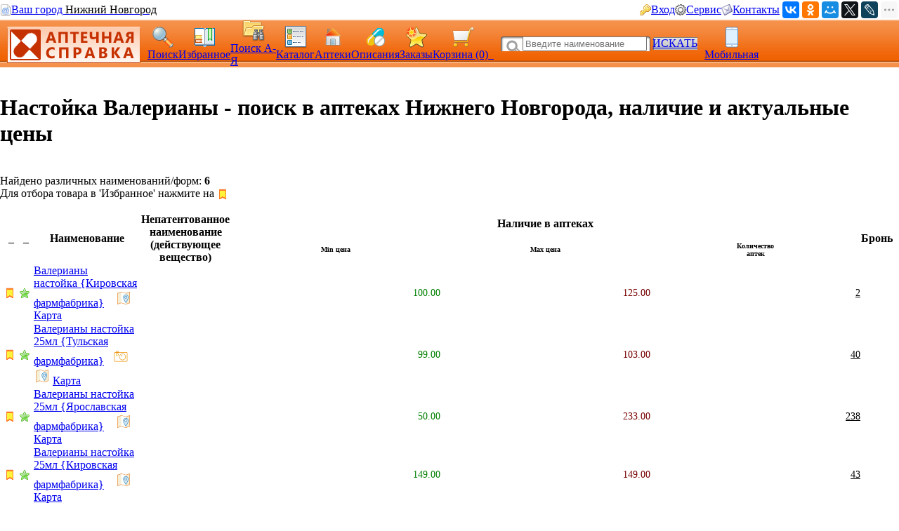

--- FILE ---
content_type: text/html; charset=CP1251
request_url: https://nn.aptspr.ru/find_ls?TLec=%CD%E0%F1%F2%EE%E9%EA%E0+%C2%E0%EB%E5%F0%E8%E0%ED%FB
body_size: 77850
content:






         

        <!DOCTYPE HTML PUBLIC "-//W3C//DTD HTML 4.0 Transitional//EN"> 
        <html> 
        <head> 
            <Title>Вы искали 'Настойка Валерианы' - Аптечная справка нашла для Вас аптеки Нижнего Новгорода, в которых можно купить товар но минимальной цене</title> 
            <meta HTTP-EQUIV="Content-Type" CONTENT="text/html; charset=windows-1251"> 
            <meta name="keywords" content="Настойка Валерианы цены, купить, аптеки, аптечная справка Нижний Новгород, цены на лекарства, поиск лекарств, инструкция, описание, ветеринарные аптеки, справочная аптек"> 
            <meta name="description" content="Просмотрите результаты поиска Настойка Валерианы - цена в аптеках, инструкция, аналоги - Справочная аптек находит лекарства в Нижнем Новгороде по минимальной цене"> 
			<meta name="viewport" content="width=device-width,initial-scale=1.0"/>
			<meta name="HandheldFriendly" content="true" />
			<meta name="MobileOptimized" content="width" />
			<meta name="apple-mobile-web-app-capable" content="yes" />
			<link rel="canonical" href="https://nn.aptspr.ru/find_ls/Настойка Валерианы"/>
            <link rel='stylesheet' type='text/css' href='/css/pp_lib.css' />
            <link rel='stylesheet' type='text/css' href='/css/style1.css' />
            <link rel='stylesheet' type='text/css' href='/css/a2_style.css?20221014' />
            <link rel='stylesheet' type='text/css' href='/css/a2_grid.css' />
            <link rel='stylesheet' type='text/css' href='/css/a2_style.css' />
            <link rel='stylesheet' type='text/css' href='/css/a2_form_dlg.css' />
            <link rel='stylesheet' type='text/css' href='/css/pp_js_proc.css' />
            <link rel='stylesheet' type='text/css' href='/css/a2_menu.css' />
            <link rel='stylesheet' type='text/css' href='/css/a2_search.css' />
            <script language='JavaScript' src='/js/jquery/jquery-1.11.2.min.js'></script>
            <script language='JavaScript' src='/js/a2_js_proc.js'></script>
            <script language='JavaScript' src='/js/pp_js_proc.js?20240122'></script>
            <script language='JavaScript' src='/js/jquery/jquery.cookie.js'></script>
            <script language='JavaScript' src='/js/jquery/jquery-migrate-1.2.1.js'></script>
            <script language='JavaScript' src='/js/jquery/jquery.autocomplete.min.js'></script>
            <script language='JavaScript' src='/js/jquery/jquery.stickytableheaders.min.js'></script>
            <script language='JavaScript' src='/js/jquery/jquery.cookie.js'></script>
            <script language='JavaScript' src='/js/a2_js_proc.js'></script>
            <script language='JavaScript' src='/js/a2_favourites.js?20211213'></script>
            <script language='JavaScript' src='/js/pp_js_proc.js'></script>
            <link rel="SHORTCUT ICON" href="/img/favicon.png" type="image/x-icon">
             
        </head> 
        <body marginwidth="0" marginheight="0" topmargin="0" bottommargin="0" leftmargin="0" rightmargin="0" bgcolor="#FFFFFF"> 
        <!-- <body>  --> 
		<script language="javascript">

		// ==================================================
		// Глобальные переменные
		// ==================================================
		
		// Отладка
		// 100 - Самая детальная :)
		var app_debug	= 0;

		// **************************************************
		// Документ загрузился
		// **************************************************
		$(document).ready(function(){
			// debug
			if (app_debug>=100) {
				alert('document ready');
			}

			// Загрузить данные на страницу
			// При отладке - закомментировать
			// #ajax_load - раскомментиовать , если использовать динамическую загрузку
			// --------------------------------------------------
			// Мультипоиск
			// --------------------------------------------------
			// Обнулить cookie для списка Мультипоиска
			$.cookie('mf_sfind', '', { path: '/' });
			// Добавить ЛС на панель [Мультипоиска], если заполнено значение входного параметра из cookie 
			// Назначить кнопки на Мультипоиск
			mfind_bt_init();
		});
		
		// **************************************************
		// Загрузить таблицу данных
		// **************************************************
		function body_data_read(pn) {
			// var
			var ajax_url	= '';
			var view		= 0;
			if (pn==undefined) {
				pn=1;
			}
			// Проверить firm_num_str
			if (typeof firm_num_str=="undefined") { firm_num_str='';}
			if (firm_num_str==undefined) {firm_num_str='';}
			// Сформирвать URL 
			ajax_url	= "/app/a2_ajax.php?app_type=0&script=a2_result1_page&func=a2_result1_page::a2_result1_html";
			// ajax_url	= ajax_url+"&TLec=Настойка Валерианы";
			ajax_url	= ajax_url+"&TLec=%CD%E0%F1%F2%EE%E9%EA%E0+%C2%E0%EB%E5%F0%E8%E0%ED%FB";
			ajax_url	= ajax_url+"&srctype=2";
			ajax_url	= ajax_url+"&name_find=2";
			ajax_url	= ajax_url+"&city=NOV";
			ajax_url	= ajax_url+"&login_id=0";
			ajax_url	= ajax_url+"&reech_id=0";
			ajax_url	= ajax_url+"&usr_type=-1";
			ajax_url	= ajax_url+"&cat_num=";
			ajax_url	= ajax_url+"&pn="+pn;
			ajax_url	= ajax_url+"&k_utf=1";
			ajax_url	= ajax_url+"&view="+view;
			ajax_url	= ajax_url+"&fstr="+firm_num_str;
			ajax_url	= ajax_url+"&url_type="+1;
			
			// Для алфавитного указателя установить флаг чтения ЛС в наличии
			if (view==1 || view==5) {
				var c_check_cnt	=  document.getElementById('check_cnt');
				if (c_check_cnt!=null & c_check_cnt!=undefined) {
					if (c_check_cnt.checked==true) {
						ajax_url=ajax_url+'&k_ex=1';
					} else {
						ajax_url=ajax_url+'&k_ex=0';
					}
				}	
			}
			// Вызов загрузки
			// alert(ajax_url);
			pp_ajax_toobj(ajax_url,'page_body','page_load');
		};

		// **************************************************
		// Вызов себя же при нажатии на букву
		// **************************************************
		function result_go(s_char) {
			// Определить район
			var c_check_cnt	=  document.getElementById('check_cnt');
			var c_k_ex = '0';
			if (c_check_cnt.checked==true) {
				c_k_ex = '1';
			}
			// alert(encodeURIwin125(s_char));
			// Вызов страницы
			// document.location.href = "/find_az?TLec="+encodeURIwin125(s_char)+"&srctype=1&name_find=2&k_ex="+c_k_ex;
document.location.href = '/find_az?TLec='+encodeURIwin125(s_char)+'&k_ex='+c_k_ex;

			
		}

		// **************************************************
		// Вызов для показа картинки
		// **************************************************
		function js_ls_img_show(dls_num) {
			var dls_name="Изображение";
			if ($('#a_ref_'+dls_num).length>0) {
				dls_name	= $('#a_ref_'+dls_num)[0].text;
			}
			pp_mess(dls_name
				,'<div id="ls_img_load" style="display:none;" ></div>  <div id="ls_img_load_proc" align=center style="padding-top:100px;"><img src="/img/loader_7.gif" align=center style="width:32px;" ></div>'
				,{
					onload_func: function() {
						ajax_url	= "/app/a2_ajax.php?app_type=0&script=a2_result1_page&func=a2_result1_page::dls_image_load";
						ajax_url	= ajax_url+"&dls_num="+dls_num;
						// alert($("#ls_img_load").lenght+"   "+ajax_url);
						pp_ajax_toobj(ajax_url,'ls_img_load','ls_img_load_proc');
					}
				});
		}
		
		
		function __Выбор_набора_данных________________________________________________________________________() {}
		// **************************************************
		// Выбор из формы
		// **************************************************
		function js_reech_brow_ok(row_obj) {
			// Получить атрибуты
			// Записать ид в переменную, загрузить данные
			reech_id_curr	= $('#rowdata_tag',row_obj).attr('reech_id');
			pp_form_hide();
			document.location.href='/my_drugs?reech_id='+reech_id_curr;
		};

		</script>
	<script type="text/javascript" language="javascript">
	
		var basket_arr		= [];		// массив ид. ЛС в корзине
		var app_domain		= '.nn.aptspr.ru';
		var app_root_path	= '/';
		var app_wurl_path	= '/';
		var app_wimg_path	= '/img/';

		// **************************************************
		// Обработка региона
		// **************************************************
		function reg_display_all() {
			$('#reg_choice').css('display','none');
			$('#reg_list').css('display','block');
			$('#reg_detail').css('display','none');
			$('#dlg_close').css('display','none');
		}

		function reg_choice() {
			pp_mess("Выберите Ваш город"," <div id='reg_choice' key_reg=2 style=' padding:0px;'><a href='javascript:reg_display_all();' style='color:#004080;margin:0px;padding:0px;font-size:14px; text-decoration:underline; text-decoration-style:dashed;'>Изменить область/регион</a></div><div key_reg=2 style=' border-top: 1px solid #004080;height:1px;margin-top:4px;' ></div><div id='reg_list' style='display:none;' ><div style='padding-top:10px;padding-bottom:5px;color:#3F3F3F;font-size:16px;cursor:pointer;text-decoration:none;' onclick='reg_list_flt(\"029\");' ><span style='border-bottom: 1px dashed #3F3F3F;'>Архангельская область</style></div><div style='padding-top:10px;padding-bottom:5px;color:#3F3F3F;font-size:16px;cursor:pointer;text-decoration:none;' onclick='reg_list_flt(\"033\");' ><span style='border-bottom: 1px dashed #3F3F3F;'>Владимирская область</style></div><div style='padding-top:10px;padding-bottom:5px;color:#3F3F3F;font-size:16px;cursor:pointer;text-decoration:none;' onclick='reg_list_flt(\"035\");' ><span style='border-bottom: 1px dashed #3F3F3F;'>Вологодская область</style></div><div style='padding-top:10px;padding-bottom:5px;color:#3F3F3F;font-size:16px;cursor:pointer;text-decoration:none;' onclick='reg_list_flt(\"037\");' ><span style='border-bottom: 1px dashed #3F3F3F;'>Ивановская область</style></div><div style='padding-top:10px;padding-bottom:5px;color:#3F3F3F;font-size:16px;cursor:pointer;text-decoration:none;' onclick='reg_list_flt(\"040\");' ><span style='border-bottom: 1px dashed #3F3F3F;'>Калужская область</style></div><div style='padding-top:10px;padding-bottom:5px;color:#3F3F3F;font-size:16px;cursor:pointer;text-decoration:none;' onclick='reg_list_flt(\"043\");' ><span style='border-bottom: 1px dashed #3F3F3F;'>Кировская область</style></div><div style='padding-top:10px;padding-bottom:5px;color:#3F3F3F;font-size:16px;cursor:pointer;text-decoration:none;' onclick='reg_list_flt(\"044\");' ><span style='border-bottom: 1px dashed #3F3F3F;'>Костромская область</style></div><div style='padding-top:10px;padding-bottom:5px;color:#3F3F3F;font-size:16px;cursor:pointer;text-decoration:none;' onclick='reg_list_flt(\"048\");' ><span style='border-bottom: 1px dashed #3F3F3F;'>Липецкая область</style></div><div style='padding-top:10px;padding-bottom:5px;color:#3F3F3F;font-size:16px;cursor:pointer;text-decoration:none;' onclick='reg_list_flt(\"051\");' ><span style='border-bottom: 1px dashed #3F3F3F;'>Мурманская область</style></div><div style='padding-top:10px;padding-bottom:5px;color:#3F3F3F;font-size:16px;cursor:pointer;text-decoration:none;' onclick='reg_list_flt(\"052\");' ><span style='border-bottom: 1px dashed #3F3F3F;'>Нижегородская область</style></div><div style='padding-top:10px;padding-bottom:5px;color:#3F3F3F;font-size:16px;cursor:pointer;text-decoration:none;' onclick='reg_list_flt(\"062\");' ><span style='border-bottom: 1px dashed #3F3F3F;'>Рязанская область</style></div><div style='padding-top:10px;padding-bottom:5px;color:#3F3F3F;font-size:16px;cursor:pointer;text-decoration:none;' onclick='reg_list_flt(\"067\");' ><span style='border-bottom: 1px dashed #3F3F3F;'>Смоленская область</style></div><div style='padding-top:10px;padding-bottom:5px;color:#3F3F3F;font-size:16px;cursor:pointer;text-decoration:none;' onclick='reg_list_flt(\"069\");' ><span style='border-bottom: 1px dashed #3F3F3F;'>Тверская область</style></div><div style='padding-top:10px;padding-bottom:5px;color:#3F3F3F;font-size:16px;cursor:pointer;text-decoration:none;' onclick='reg_list_flt(\"076\");' ><span style='border-bottom: 1px dashed #3F3F3F;'>Ярославская область</style></div></div><div id='reg_detail' style='display:block;' ><div key_reg=1 reg_cd='029' style='padding-top:10px;padding-bottom:5px;color:#3F3F3F;font-size:16px;cursor:pointer;text-decoration:none;display:none;' onclick='reg_list_flt(\"029\");' >Архангельская область</div><div key_reg=0  reg_cd='029' style='padding:2px;display:none;'><a href='https://med.yar.ru/?reg_cd=ARH' style='color:#004080;text-decoration:none;border-bottom: 1px dashed #3F3F3F;'>Архангельск</a></div><div key_reg=0  reg_cd='029' style='padding:2px;display:none;'><a href='https://med.yar.ru/?reg_cd=K29' style='color:#004080;text-decoration:none;border-bottom: 1px dashed #3F3F3F;'>Котлас</a></div><div key_reg=0  reg_cd='029' style='padding:2px;display:none;'><a href='https://med.yar.ru/?reg_cd=S29' style='color:#004080;text-decoration:none;border-bottom: 1px dashed #3F3F3F;'>Северодвинск</a></div><div key_reg=1 reg_cd='033' style='padding-top:10px;padding-bottom:5px;color:#3F3F3F;font-size:16px;cursor:pointer;text-decoration:none;display:none;' onclick='reg_list_flt(\"033\");' >Владимирская область</div><div key_reg=0  reg_cd='033' style='padding:2px;display:none;'><a href='https://vladimir.aptspr.ru/?reg_cd=VLA' style='color:#004080;text-decoration:none;border-bottom: 1px dashed #3F3F3F;'>Владимир</a></div><div key_reg=0  reg_cd='033' style='padding:2px;display:none;'><a href='https://vladimir.aptspr.ru/?reg_cd=A33' style='color:#004080;text-decoration:none;border-bottom: 1px dashed #3F3F3F;'>Александров</a></div><div key_reg=0  reg_cd='033' style='padding:2px;display:none;'><a href='https://vladimir.aptspr.ru/?reg_cd=V33' style='color:#004080;text-decoration:none;border-bottom: 1px dashed #3F3F3F;'>Вязники</a></div><div key_reg=0  reg_cd='033' style='padding:2px;display:none;'><a href='https://vladimir.aptspr.ru/?reg_cd=G33' style='color:#004080;text-decoration:none;border-bottom: 1px dashed #3F3F3F;'>Гороховец</a></div><div key_reg=0  reg_cd='033' style='padding:2px;display:none;'><a href='https://vladimir.aptspr.ru/?reg_cd=H33' style='color:#004080;text-decoration:none;border-bottom: 1px dashed #3F3F3F;'>Гусь-Хрустальный</a></div><div key_reg=0  reg_cd='033' style='padding:2px;display:none;'><a href='https://vladimir.aptspr.ru/?reg_cd=K33' style='color:#004080;text-decoration:none;border-bottom: 1px dashed #3F3F3F;'>Ковров</a></div><div key_reg=0  reg_cd='033' style='padding:2px;display:none;'><a href='https://vladimir.aptspr.ru/?reg_cd=L33' style='color:#004080;text-decoration:none;border-bottom: 1px dashed #3F3F3F;'>Кольчугино</a></div><div key_reg=0  reg_cd='033' style='padding:2px;display:none;'><a href='https://vladimir.aptspr.ru/?reg_cd=M33' style='color:#004080;text-decoration:none;border-bottom: 1px dashed #3F3F3F;'>Меленки</a></div><div key_reg=0  reg_cd='033' style='padding:2px;display:none;'><a href='https://vladimir.aptspr.ru/?reg_cd=U33' style='color:#004080;text-decoration:none;border-bottom: 1px dashed #3F3F3F;'>Муром</a></div><div key_reg=0  reg_cd='033' style='padding:2px;display:none;'><a href='https://vladimir.aptspr.ru/?reg_cd=P33' style='color:#004080;text-decoration:none;border-bottom: 1px dashed #3F3F3F;'>Покров</a></div><div key_reg=1 reg_cd='035' style='padding-top:10px;padding-bottom:5px;color:#3F3F3F;font-size:16px;cursor:pointer;text-decoration:none;display:none;' onclick='reg_list_flt(\"035\");' >Вологодская область</div><div key_reg=0  reg_cd='035' style='padding:2px;display:none;'><a href='https://vologda.aptspr.ru/?reg_cd=VOL' style='color:#004080;text-decoration:none;border-bottom: 1px dashed #3F3F3F;'>Вологда</a></div><div key_reg=0  reg_cd='035' style='padding:2px;display:none;'><a href='https://vologda.aptspr.ru/?reg_cd=CHE' style='color:#004080;text-decoration:none;border-bottom: 1px dashed #3F3F3F;'>Череповец</a></div><div key_reg=0  reg_cd='035' style='padding:2px;display:none;'><a href='https://vologda.aptspr.ru/?reg_cd=S35' style='color:#004080;text-decoration:none;border-bottom: 1px dashed #3F3F3F;'>Сокол</a></div><div key_reg=1 reg_cd='037' style='padding-top:10px;padding-bottom:5px;color:#3F3F3F;font-size:16px;cursor:pointer;text-decoration:none;display:none;' onclick='reg_list_flt(\"037\");' >Ивановская область</div><div key_reg=0  reg_cd='037' style='padding:2px;display:none;'><a href='https://ivanovo.aptspr.ru?reg_cd=IVA' style='color:#004080;text-decoration:none;border-bottom: 1px dashed #3F3F3F;'>Иваново</a></div><div key_reg=0  reg_cd='037' style='padding:2px;display:none;'><a href='https://ivanovo.aptspr.ru?reg_cd=K37' style='color:#004080;text-decoration:none;border-bottom: 1px dashed #3F3F3F;'>Кинешма</a></div><div key_reg=0  reg_cd='037' style='padding:2px;display:none;'><a href='https://ivanovo.aptspr.ru?reg_cd=R37' style='color:#004080;text-decoration:none;border-bottom: 1px dashed #3F3F3F;'>Родники</a></div><div key_reg=0  reg_cd='037' style='padding:2px;display:none;'><a href='https://ivanovo.aptspr.ru?reg_cd=S37' style='color:#004080;text-decoration:none;border-bottom: 1px dashed #3F3F3F;'>Шуя</a></div><div key_reg=1 reg_cd='040' style='padding-top:10px;padding-bottom:5px;color:#3F3F3F;font-size:16px;cursor:pointer;text-decoration:none;display:none;' onclick='reg_list_flt(\"040\");' >Калужская область</div><div key_reg=0  reg_cd='040' style='padding:2px;display:none;'><a href='https://med.yar.ru/?reg_cd=KAL' style='color:#004080;text-decoration:none;border-bottom: 1px dashed #3F3F3F;'>Калуга</a></div><div key_reg=0  reg_cd='040' style='padding:2px;display:none;'><a href='https://med.yar.ru/?reg_cd=O40' style='color:#004080;text-decoration:none;border-bottom: 1px dashed #3F3F3F;'>Обнинск</a></div><div key_reg=1 reg_cd='043' style='padding-top:10px;padding-bottom:5px;color:#3F3F3F;font-size:16px;cursor:pointer;text-decoration:none;display:none;' onclick='reg_list_flt(\"043\");' >Кировская область</div><div key_reg=0  reg_cd='043' style='padding:2px;display:none;'><a href='https://kirov.aptspr.ru?reg_cd=KIR' style='color:#004080;text-decoration:none;border-bottom: 1px dashed #3F3F3F;'>Киров</a></div><div key_reg=0  reg_cd='043' style='padding:2px;display:none;'><a href='https://kirov.aptspr.ru?reg_cd=B43' style='color:#004080;text-decoration:none;border-bottom: 1px dashed #3F3F3F;'>Белая Холуница</a></div><div key_reg=0  reg_cd='043' style='padding:2px;display:none;'><a href='https://kirov.aptspr.ru?reg_cd=P43' style='color:#004080;text-decoration:none;border-bottom: 1px dashed #3F3F3F;'>Вятские поляны</a></div><div key_reg=0  reg_cd='043' style='padding:2px;display:none;'><a href='https://kirov.aptspr.ru?reg_cd=Z43' style='color:#004080;text-decoration:none;border-bottom: 1px dashed #3F3F3F;'>Зуевка </a></div><div key_reg=0  reg_cd='043' style='padding:2px;display:none;'><a href='https://kirov.aptspr.ru?reg_cd=K43' style='color:#004080;text-decoration:none;border-bottom: 1px dashed #3F3F3F;'>Кирово-Чепецк</a></div><div key_reg=0  reg_cd='043' style='padding:2px;display:none;'><a href='https://kirov.aptspr.ru?reg_cd=T43' style='color:#004080;text-decoration:none;border-bottom: 1px dashed #3F3F3F;'>Котельнич</a></div><div key_reg=0  reg_cd='043' style='padding:2px;display:none;'><a href='https://kirov.aptspr.ru?reg_cd=M43' style='color:#004080;text-decoration:none;border-bottom: 1px dashed #3F3F3F;'>Малмыж </a></div><div key_reg=0  reg_cd='043' style='padding:2px;display:none;'><a href='https://kirov.aptspr.ru?reg_cd=N43' style='color:#004080;text-decoration:none;border-bottom: 1px dashed #3F3F3F;'>Нолинск</a></div><div key_reg=0  reg_cd='043' style='padding:2px;display:none;'><a href='https://kirov.aptspr.ru?reg_cd=U43' style='color:#004080;text-decoration:none;border-bottom: 1px dashed #3F3F3F;'>Омутнинск</a></div><div key_reg=0  reg_cd='043' style='padding:2px;display:none;'><a href='https://kirov.aptspr.ru?reg_cd=O43' style='color:#004080;text-decoration:none;border-bottom: 1px dashed #3F3F3F;'>Кировская область</a></div><div key_reg=0  reg_cd='043' style='padding:2px;display:none;'><a href='https://kirov.aptspr.ru?reg_cd=S43' style='color:#004080;text-decoration:none;border-bottom: 1px dashed #3F3F3F;'>Слободской </a></div><div key_reg=0  reg_cd='043' style='padding:2px;display:none;'><a href='https://kirov.aptspr.ru?reg_cd=V43' style='color:#004080;text-decoration:none;border-bottom: 1px dashed #3F3F3F;'>Советск</a></div><div key_reg=0  reg_cd='043' style='padding:2px;display:none;'><a href='https://kirov.aptspr.ru?reg_cd=R43' style='color:#004080;text-decoration:none;border-bottom: 1px dashed #3F3F3F;'>Уржум</a></div><div key_reg=1 reg_cd='044' style='padding-top:10px;padding-bottom:5px;color:#3F3F3F;font-size:16px;cursor:pointer;text-decoration:none;display:none;' onclick='reg_list_flt(\"044\");' >Костромская область</div><div key_reg=0  reg_cd='044' style='padding:2px;display:none;'><a href='https://apteki44.ru/?reg_cd=KOS' style='color:#004080;text-decoration:none;border-bottom: 1px dashed #3F3F3F;'>Кострома</a></div><div key_reg=0  reg_cd='044' style='padding:2px;display:none;'><a href='https://apteki44.ru/?reg_cd=B44' style='color:#004080;text-decoration:none;border-bottom: 1px dashed #3F3F3F;'>Буй</a></div><div key_reg=0  reg_cd='044' style='padding:2px;display:none;'><a href='https://apteki44.ru/?reg_cd=VGR' style='color:#004080;text-decoration:none;border-bottom: 1px dashed #3F3F3F;'>Волгореченск</a></div><div key_reg=0  reg_cd='044' style='padding:2px;display:none;'><a href='https://apteki44.ru/?reg_cd=N44' style='color:#004080;text-decoration:none;border-bottom: 1px dashed #3F3F3F;'>Нерехта</a></div><div key_reg=1 reg_cd='048' style='padding-top:10px;padding-bottom:5px;color:#3F3F3F;font-size:16px;cursor:pointer;text-decoration:none;display:none;' onclick='reg_list_flt(\"048\");' >Липецкая область</div><div key_reg=0  reg_cd='048' style='padding:2px;display:none;'><a href='https://lipetsk.aptspr.ru/?reg_cd=LIP' style='color:#004080;text-decoration:none;border-bottom: 1px dashed #3F3F3F;'>Липецк</a></div><div key_reg=0  reg_cd='048' style='padding:2px;display:none;'><a href='https://lipetsk.aptspr.ru/?reg_cd=G48' style='color:#004080;text-decoration:none;border-bottom: 1px dashed #3F3F3F;'>Грязи</a></div><div key_reg=0  reg_cd='048' style='padding:2px;display:none;'><a href='https://lipetsk.aptspr.ru/?reg_cd=E48' style='color:#004080;text-decoration:none;border-bottom: 1px dashed #3F3F3F;'>Елец</a></div><div key_reg=1 reg_cd='051' style='padding-top:10px;padding-bottom:5px;color:#3F3F3F;font-size:16px;cursor:pointer;text-decoration:none;display:none;' onclick='reg_list_flt(\"051\");' >Мурманская область</div><div key_reg=0  reg_cd='051' style='padding:2px;display:none;'><a href='https://murmansk.aptspr.ru?reg_cd=MUR' style='color:#004080;text-decoration:none;border-bottom: 1px dashed #3F3F3F;'>Мурманск</a></div><div key_reg=0  reg_cd='051' style='padding:2px;display:none;'><a href='https://murmansk.aptspr.ru?reg_cd=A51' style='color:#004080;text-decoration:none;border-bottom: 1px dashed #3F3F3F;'>Апатиты </a></div><div key_reg=0  reg_cd='051' style='padding:2px;display:none;'><a href='https://murmansk.aptspr.ru?reg_cd=O51' style='color:#004080;text-decoration:none;border-bottom: 1px dashed #3F3F3F;'>Оленегорск</a></div><div key_reg=0  reg_cd='051' style='padding:2px;display:none;'><a href='https://murmansk.aptspr.ru?reg_cd=S51' style='color:#004080;text-decoration:none;border-bottom: 1px dashed #3F3F3F;'>Североморск</a></div><div key_reg=1 reg_cd='052' style='padding-top:10px;padding-bottom:5px;color:#3F3F3F;font-size:16px;cursor:pointer;text-decoration:none;display:block;' onclick='reg_list_flt(\"052\");' >Нижегородская область</div><div key_reg=0  reg_cd='052' style='padding:2px;display:block;'><a href='https://nn.aptspr.ru/?reg_cd=NOV' style='color:#004080;text-decoration:none;border-bottom: 1px dashed #3F3F3F;'>Нижний Новгород</a></div><div key_reg=0  reg_cd='052' style='padding:2px;display:block;'><a href='https://nn.aptspr.ru/?reg_cd=A52' style='color:#004080;text-decoration:none;border-bottom: 1px dashed #3F3F3F;'>Арзамас</a></div><div key_reg=0  reg_cd='052' style='padding:2px;display:block;'><a href='https://nn.aptspr.ru/?reg_cd=B52' style='color:#004080;text-decoration:none;border-bottom: 1px dashed #3F3F3F;'>Балахна</a></div><div key_reg=0  reg_cd='052' style='padding:2px;display:block;'><a href='https://nn.aptspr.ru/?reg_cd=W52' style='color:#004080;text-decoration:none;border-bottom: 1px dashed #3F3F3F;'>Богородск</a></div><div key_reg=0  reg_cd='052' style='padding:2px;display:block;'><a href='https://nn.aptspr.ru/?reg_cd=E52' style='color:#004080;text-decoration:none;border-bottom: 1px dashed #3F3F3F;'>Бор</a></div><div key_reg=0  reg_cd='052' style='padding:2px;display:block;'><a href='https://nn.aptspr.ru/?reg_cd=V52' style='color:#004080;text-decoration:none;border-bottom: 1px dashed #3F3F3F;'>Выкса</a></div><div key_reg=0  reg_cd='052' style='padding:2px;display:block;'><a href='https://nn.aptspr.ru/?reg_cd=G52' style='color:#004080;text-decoration:none;border-bottom: 1px dashed #3F3F3F;'>Городец</a></div><div key_reg=0  reg_cd='052' style='padding:2px;display:block;'><a href='https://nn.aptspr.ru/?reg_cd=D52' style='color:#004080;text-decoration:none;border-bottom: 1px dashed #3F3F3F;'>Дзержинск</a></div><div key_reg=0  reg_cd='052' style='padding:2px;display:block;'><a href='https://nn.aptspr.ru/?reg_cd=Z52' style='color:#004080;text-decoration:none;border-bottom: 1px dashed #3F3F3F;'>Заволжье</a></div><div key_reg=0  reg_cd='052' style='padding:2px;display:block;'><a href='https://nn.aptspr.ru/?reg_cd=K52' style='color:#004080;text-decoration:none;border-bottom: 1px dashed #3F3F3F;'>Кстово</a></div><div key_reg=0  reg_cd='052' style='padding:2px;display:block;'><a href='https://nn.aptspr.ru/?reg_cd=J52' style='color:#004080;text-decoration:none;border-bottom: 1px dashed #3F3F3F;'>Кулебаки</a></div><div key_reg=0  reg_cd='052' style='padding:2px;display:block;'><a href='https://nn.aptspr.ru/?reg_cd=I52' style='color:#004080;text-decoration:none;border-bottom: 1px dashed #3F3F3F;'>Лукоянов</a></div><div key_reg=0  reg_cd='052' style='padding:2px;display:block;'><a href='https://nn.aptspr.ru/?reg_cd=L52' style='color:#004080;text-decoration:none;border-bottom: 1px dashed #3F3F3F;'>Лысково</a></div><div key_reg=0  reg_cd='052' style='padding:2px;display:block;'><a href='https://nn.aptspr.ru/?reg_cd=N52' style='color:#004080;text-decoration:none;border-bottom: 1px dashed #3F3F3F;'>Навашино</a></div><div key_reg=0  reg_cd='052' style='padding:2px;display:block;'><a href='https://nn.aptspr.ru/?reg_cd=P52' style='color:#004080;text-decoration:none;border-bottom: 1px dashed #3F3F3F;'>Павлово</a></div><div key_reg=0  reg_cd='052' style='padding:2px;display:block;'><a href='https://nn.aptspr.ru/?reg_cd=S52' style='color:#004080;text-decoration:none;border-bottom: 1px dashed #3F3F3F;'>Саров</a></div><div key_reg=0  reg_cd='052' style='padding:2px;display:block;'><a href='https://nn.aptspr.ru/?reg_cd=X52' style='color:#004080;text-decoration:none;border-bottom: 1px dashed #3F3F3F;'>Сергач</a></div><div key_reg=0  reg_cd='052' style='padding:2px;display:block;'><a href='https://nn.aptspr.ru/?reg_cd=U52' style='color:#004080;text-decoration:none;border-bottom: 1px dashed #3F3F3F;'>Урень</a></div><div key_reg=0  reg_cd='052' style='padding:2px;display:block;'><a href='https://nn.aptspr.ru/?reg_cd=M52' style='color:#004080;text-decoration:none;border-bottom: 1px dashed #3F3F3F;'>Чкаловск</a></div><div key_reg=0  reg_cd='052' style='padding:2px;display:block;'><a href='https://nn.aptspr.ru/?reg_cd=T52' style='color:#004080;text-decoration:none;border-bottom: 1px dashed #3F3F3F;'>Шахунья</a></div><div key_reg=0  reg_cd='052' style='padding:2px;display:block;'><a href='https://nn.aptspr.ru/?reg_cd=Q52' style='color:#004080;text-decoration:none;border-bottom: 1px dashed #3F3F3F;'>пос. Ардатов   </a></div><div key_reg=0  reg_cd='052' style='padding:2px;display:block;'><a href='https://nn.aptspr.ru/?reg_cd=F52' style='color:#004080;text-decoration:none;border-bottom: 1px dashed #3F3F3F;'>д. Афонино</a></div><div key_reg=0  reg_cd='052' style='padding:2px;display:block;'><a href='https://nn.aptspr.ru/?reg_cd=R52' style='color:#004080;text-decoration:none;border-bottom: 1px dashed #3F3F3F;'>с. Дивеево</a></div><div key_reg=0  reg_cd='052' style='padding:2px;display:block;'><a href='https://nn.aptspr.ru/?reg_cd=H52' style='color:#004080;text-decoration:none;border-bottom: 1px dashed #3F3F3F;'>пос. Красные Баки</a></div><div key_reg=0  reg_cd='052' style='padding:2px;display:block;'><a href='https://nn.aptspr.ru/?reg_cd=O52' style='color:#004080;text-decoration:none;border-bottom: 1px dashed #3F3F3F;'>Аптеки в районах области</a></div><div key_reg=1 reg_cd='062' style='padding-top:10px;padding-bottom:5px;color:#3F3F3F;font-size:16px;cursor:pointer;text-decoration:none;display:none;' onclick='reg_list_flt(\"062\");' >Рязанская область</div><div key_reg=0  reg_cd='062' style='padding:2px;display:none;'><a href='https://med.yar.ru/?reg_cd=RZN' style='color:#004080;text-decoration:none;border-bottom: 1px dashed #3F3F3F;'>Рязань</a></div><div key_reg=1 reg_cd='067' style='padding-top:10px;padding-bottom:5px;color:#3F3F3F;font-size:16px;cursor:pointer;text-decoration:none;display:none;' onclick='reg_list_flt(\"067\");' >Смоленская область</div><div key_reg=0  reg_cd='067' style='padding:2px;display:none;'><a href='https://smolensk.aptspr.ru/?reg_cd=SMO' style='color:#004080;text-decoration:none;border-bottom: 1px dashed #3F3F3F;'>Смоленск</a></div><div key_reg=0  reg_cd='067' style='padding:2px;display:none;'><a href='https://smolensk.aptspr.ru/?reg_cd=SM1' style='color:#004080;text-decoration:none;border-bottom: 1px dashed #3F3F3F;'>Аптеки в области</a></div><div key_reg=1 reg_cd='069' style='padding-top:10px;padding-bottom:5px;color:#3F3F3F;font-size:16px;cursor:pointer;text-decoration:none;display:none;' onclick='reg_list_flt(\"069\");' >Тверская область</div><div key_reg=0  reg_cd='069' style='padding:2px;display:none;'><a href='https://tver.aptspr.ru/?reg_cd=TVE' style='color:#004080;text-decoration:none;border-bottom: 1px dashed #3F3F3F;'>Тверь</a></div><div key_reg=0  reg_cd='069' style='padding:2px;display:none;'><a href='https://tver.aptspr.ru/?reg_cd=TBE' style='color:#004080;text-decoration:none;border-bottom: 1px dashed #3F3F3F;'>Бежецк</a></div><div key_reg=0  reg_cd='069' style='padding:2px;display:none;'><a href='https://tver.aptspr.ru/?reg_cd=TKA' style='color:#004080;text-decoration:none;border-bottom: 1px dashed #3F3F3F;'>Кашин</a></div><div key_reg=0  reg_cd='069' style='padding:2px;display:none;'><a href='https://tver.aptspr.ru/?reg_cd=TKI' style='color:#004080;text-decoration:none;border-bottom: 1px dashed #3F3F3F;'>Кимры</a></div><div key_reg=0  reg_cd='069' style='padding:2px;display:none;'><a href='https://tver.aptspr.ru/?reg_cd=TKO' style='color:#004080;text-decoration:none;border-bottom: 1px dashed #3F3F3F;'>Конаково</a></div><div key_reg=0  reg_cd='069' style='padding:2px;display:none;'><a href='https://tver.aptspr.ru/?reg_cd=TRZ' style='color:#004080;text-decoration:none;border-bottom: 1px dashed #3F3F3F;'>Ржев</a></div><div key_reg=0  reg_cd='069' style='padding:2px;display:none;'><a href='https://tver.aptspr.ru/?reg_cd=TVV' style='color:#004080;text-decoration:none;border-bottom: 1px dashed #3F3F3F;'>Вышний Волочёк</a></div><div key_reg=0  reg_cd='069' style='padding:2px;display:none;'><a href='https://tver.aptspr.ru/?reg_cd=TK2' style='color:#004080;text-decoration:none;border-bottom: 1px dashed #3F3F3F;'>Калязин</a></div><div key_reg=1 reg_cd='076' style='padding-top:10px;padding-bottom:5px;color:#3F3F3F;font-size:16px;cursor:pointer;text-decoration:none;display:none;' onclick='reg_list_flt(\"076\");' >Ярославская область</div><div key_reg=0  reg_cd='076' style='padding:2px;display:none;'><a href='https://med.yar.ru/?reg_cd=YAR' style='color:#004080;text-decoration:none;border-bottom: 1px dashed #3F3F3F;'>Ярославль</a></div><div key_reg=0  reg_cd='076' style='padding:2px;display:none;'><a href='https://ribinsk.aptspr.ru' style='color:#004080;text-decoration:none;border-bottom: 1px dashed #3F3F3F;'>Рыбинск</a></div><div key_reg=0  reg_cd='076' style='padding:2px;display:none;'><a href='https://med.yar.ru/?reg_cd=GAV' style='color:#004080;text-decoration:none;border-bottom: 1px dashed #3F3F3F;'>Гаврилов Ям</a></div><div key_reg=0  reg_cd='076' style='padding:2px;display:none;'><a href='https://med.yar.ru/?reg_cd=D76' style='color:#004080;text-decoration:none;border-bottom: 1px dashed #3F3F3F;'>Данилов</a></div><div key_reg=0  reg_cd='076' style='padding:2px;display:none;'><a href='https://med.yar.ru/?reg_cd=L76' style='color:#004080;text-decoration:none;border-bottom: 1px dashed #3F3F3F;'>Любим</a></div><div key_reg=0  reg_cd='076' style='padding:2px;display:none;'><a href='https://med.yar.ru/?reg_cd=PER' style='color:#004080;text-decoration:none;border-bottom: 1px dashed #3F3F3F;'>Переславль-Залесский</a></div><div key_reg=0  reg_cd='076' style='padding:2px;display:none;'><a href='https://rostov.aptspr.ru' style='color:#004080;text-decoration:none;border-bottom: 1px dashed #3F3F3F;'>Ростов</a></div><div key_reg=0  reg_cd='076' style='padding:2px;display:none;'><a href='https://med.yar.ru/?reg_cd=TUT' style='color:#004080;text-decoration:none;border-bottom: 1px dashed #3F3F3F;'>Тутаев</a></div><div key_reg=0  reg_cd='076' style='padding:2px;display:none;'><a href='https://med.yar.ru/?reg_cd=UGL' style='color:#004080;text-decoration:none;border-bottom: 1px dashed #3F3F3F;'>Углич</a></div><div key_reg=0  reg_cd='076' style='padding:2px;display:none;'><a href='https://med.yar.ru/?reg_cd=O76' style='color:#004080;text-decoration:none;border-bottom: 1px dashed #3F3F3F;'>Пошехонье</a></div><div key_reg=0  reg_cd='076' style='padding:2px;display:none;'><a href='https://med.yar.ru/?reg_cd=N76' style='color:#004080;text-decoration:none;border-bottom: 1px dashed #3F3F3F;'>Некрасовское</a></div><div key_reg=0  reg_cd='076' style='padding:2px;display:none;'><a href='https://med.yar.ru/?reg_cd=P76' style='color:#004080;text-decoration:none;border-bottom: 1px dashed #3F3F3F;'>Петровское</a></div><div key_reg=0  reg_cd='076' style='padding:2px;display:none;'><a href='https://med.yar.ru/?reg_cd=YBP' style='color:#004080;text-decoration:none;border-bottom: 1px dashed #3F3F3F;'>пос. Борисоглебский</a></div><div key_reg=0  reg_cd='076' style='padding:2px;display:none;'><a href='https://med.yar.ru/?reg_cd=YBS' style='color:#004080;text-decoration:none;border-bottom: 1px dashed #3F3F3F;'>пос. Семибратово</a></div><div key_reg=0  reg_cd='*076' style='padding:2px;display:none;'><a href='https://med.yar.ru/?reg_cd=K76' style='color:#004080;text-decoration:none;border-bottom: 1px dashed #3F3F3F;'>Ярославский р-он</a></div><div key_reg=0  reg_cd='076' style='padding:2px;display:none;'><a href='https://med.yar.ru/?reg_cd=M76' style='color:#004080;text-decoration:none;border-bottom: 1px dashed #3F3F3F;'>Ярославский р-он, пос. Михайловское</a></div><div key_reg=0  reg_cd='*076' style='padding:2px;display:none;'><a href='https://med.yar.ru/?reg_cd=KAR' style='color:#004080;text-decoration:none;border-bottom: 1px dashed #3F3F3F;'>Ярославский р-он, д. Карабиха</a></div></div><br>");
			var reg_pcd='052';
			reg_list_flt(reg_pcd);
		}

		function reg_list_flt(reg_cd) {
			if (reg_cd=="") {
				reg_display_all();
			} else {	
				// alert(reg_cd);
				$('#reg_choice').css('display','block');
				$('#reg_list').css('display','none');
				$('#reg_detail').css('display','block');

				$('[key_reg = 0]').css('display','none');
				$('[key_reg = 1]').css('display','none');
				$('[reg_cd='+reg_cd+']').css('display','block');
				$('#dlg_close').css('display','none');
			}
		}

		
		// **************************************************
		// Обработка корзины
		// **************************************************
		// **************************************************
		// Добавить пункт в панель выбранных ЛС 
		// **************************************************
		function basket_item_add(apt_num,ls_id,ls_price,ls_cnt,cls_name) {
			// ==================================================
			// Если строки нет, то добавить ее
			// ==================================================
			var item_id		= apt_num+'_'+ls_id+'_'+ls_price.replace('.','n');
			var old_str		= $.cookie('basket_str');
			var info_str	= '<span style="font-size:11px;color:#808080;">Для заказа на бронирование перейдите в корзину и оформите заказ по каждой аптеке отдельно</span>';
			var basket_str	= '<a href="/basket" style="border-bottom: 1px dashed #808080;" >'
							+'<img class="ch_img" src="/img/shopping_basketred_04.png" >&nbsp;Перейти в корзину</img></a>';
			
			if (old_str==undefined) {
				old_str	= "";
			}
			// init cnt
			if (ls_cnt=="" || ls_cnt=="0" || ls_cnt==undefined) {
				ls_cnt	= "1";
			}
			if (old_str.indexOf(item_id)==-1) {
				item_id	= item_id+'_'+ls_cnt.replace('.','n');
				basket_arr.push(item_id);
				if (cls_name!="") {
					dlg_info('Корзина',
					    'Товар<br>'
						+'<span style="color:#643200;">'+cls_name+'</span>'
						+'<br>добавлен в корзину!'
						+'<br>'
						+'<br>'
						+info_str
						+'<br><br><br><br>'
						+basket_str
						);
					//alert('Товар: '+cls_name+' добавлен в корзину!');
				}	
			} else {
				if (cls_name!="") {
					dlg_info('Корзина',
					     'Товар<br>'
						+'<span style="color:#643200;">'+cls_name+'</span>'
						+'<br><span style="color:#800000;">уже есть в корзине</span>'
						+'<br>'
						+'<br>'
						+info_str
						+'<br><br><br><br>'
						+basket_str
						);
					//alert('Товар: '+cls_name+' уже есть в корзине!');
				}	
			}
			set_a2_cookie('basket_str',basket_arr);
			basket_info_show();
		}

		// **************************************************
		// Добавить пункт в панель выбранных ЛС 
		// **************************************************
		function basket_item_add_b(apt_num, ls_id, ls_price, ls_priceb, ls_cnt, cls_name) {
			// alert(ls_price+'   '+ls_priceb);
			// ==================================================
			// Если строки нет, то добавить ее
			// ==================================================
			var item_id		= apt_num+'_'+ls_id+'_'+ls_priceb.replace('.','n');
			var old_str		= $.cookie('basket_str');
			var info_str	= '<span style="font-size:11px;color:#808080;">Для заказа на бронирование перейдите в корзину и оформите заказ по каждой аптеке отдельно</span>';
			var basket_str	= '<a href="/basket" style="border-bottom: 1px dashed #808080;" >'
							+'<img class="ch_img" src="/img/shopping_basketred_04.png" >&nbsp;Перейти в корзину</img></a>';
			var price_str	= 'Цена бронирования '+ls_priceb;
			if (ls_priceb>ls_price) {
				price_str	= price_str+'<br><span style="color:#A00000;">ВНИМАНИЕ! Цена бронирования выше розничной!</span><br>';
			}
			
			if (old_str==undefined) {
				old_str	= "";
			}
			// init cnt
			if (ls_cnt=="" || ls_cnt=="0" || ls_cnt==undefined) {
				ls_cnt	= "1";
			}
			if (old_str.indexOf(item_id)==-1) {
				item_id	= item_id+'_'+ls_cnt.replace('.','n');
				basket_arr.push(item_id);
				if (cls_name!="") {
					dlg_info('Корзина',
					    'Товар<br>'
						+'<span style="color:#643200;">'+cls_name+'</span>'
						+'<br>добавлен в корзину!'
						+'<br>'+price_str
						+'<br>'
						+info_str
						+'<br><br><br><br>'
						+basket_str
						);
					//alert('Товар: '+cls_name+' добавлен в корзину!');
				}	
			} else {
				if (cls_name!="") {
					dlg_info('Корзина',
					     'Товар<br>'
						+'<span style="color:#643200;">'+cls_name+'</span>'
						+'<br><span style="color:#800000;">уже есть в корзине</span>'
						+'<br>'
						+'<br>'
						+info_str
						+'<br><br><br><br>'
						+basket_str
						);
					//alert('Товар: '+cls_name+' уже есть в корзине!');
				}	
			}
			set_a2_cookie('basket_str',basket_arr);
			basket_info_show();
		}

		// **************************************************
		// Добавить строку кодов в корзину
		// **************************************************
		function basket_itemstr_add(basket_cd_str,cls_name) {

			// Разбить строку кодов в массви
			var bask_arr	= basket_cd_str.split(",");

			// ==================================================
			// Цикл по кодам
			// ==================================================
			var bask_cnt	=  bask_arr.length;
			for(var i=0; i<bask_cnt; i++) {
				// Разбить строку кодов
				var item_cd	= bask_arr[i];
				var tag_arr	= item_cd.split("_");
				basket_item_add(tag_arr[0],tag_arr[1],tag_arr[2],tag_arr[3],'');
			}
			alert('Товары добавлены в корзину!');
		}
		
		
		// **************************************************
		// Добавить пункт в панель выбранных ЛС 
		// **************************************************
		function basket_info_show() {
			// ==================================================
			// Изменить кол-во в кнопке
			// ==================================================
			if (basket_arr.length==0) {
				$('#basket_capt').css("color","#d1d1d1");
				$('#basket_capt').html('Корзина (0)');
			} else {
				$('#basket_capt').css("color","#ffffff");
				$('#basket_capt').html('Корзина&nbsp;('+basket_arr.length+')');
			}	
			// ==================================================
			// Обновить картинки в списке
			// Блок картинки формируется в a2_proc.basket_img_out
			// ==================================================
			var basket_str	= '';
			basket_str	= $.cookie('basket_str');
			// Цикл по картинкам
			if (basket_str!=undefined) {
				$(".ch_row").each(
					function(i,elem) {
						var basket_cd	= $(".ch_img",this).attr('basket_str');
						var basket_pos	= basket_str.indexOf(basket_cd);
						var img_del 	= $(".ch_img",this).attr('img_del');
						if (basket_pos!=-1) {
							// Заменили картинку
							if (typeof img_del!==typeof undefined && img_del!==false) {
								$(".ch_img",this).attr("src","/img/delivery03.png");
							} else { 
								$(".ch_img",this).attr("src","/img/shopping_basketred_05.png");
							}
							// Извлекли кол-во в корзине
							var s_tag	= basket_str.substr(basket_pos+basket_cd.length);
							var s_i		= s_tag.indexOf(",");
							var s_num	= s_tag;
							//alert(basket_cd+'   -   '+s_tag+'   -   '+s_i+'   -   '+s_num);
							if (s_i>0) {
								s_num	= s_tag.substr(0,s_i);
							}
							$(".ch_cnt",this).css("background-color","ffff80");
							$(".ch_cnt",this).css("font-weight","bold");
							$(".ch_cnt",this).attr("value",s_num);
							
						} else {
							// Заменили картинку
							if (typeof img_del!==typeof undefined && img_del!==false) {
								$(".ch_img",this).attr("src","/img/delivery02.png");
							} else {
								$(".ch_img",this).attr("src","/img/shopping_basketred_04.png");
							}
							$(".ch_cnt",this).attr("value","");
							$(".ch_cnt",this).css("font-weight","normal");
						}
					}
				);	
			}
		}

		// **************************************************
		// Esc req str
		// **************************************************
		function a2_om_search_escreq() { 
			if (document.getElementsByName('snlec_form').length==1) {
				var req_str = document.snlec_form.TLec.value;
				req_str = escapeHTML(req_str);
				document.snlec_form.TLec.value = req_str;
				// alert(req_str);
			} 
		}

	
		// **************************************************
		// Поиск лекарства из основного меню
		// **************************************************
		function a2_om_search_submit()	{
			a2_om_search_escreq();
			return true;			
		}


		// **************************************************
		// Поиск лекарства из основного меню
		// **************************************************
		function a2_om_search_clk()	{

			a2_om_search_escreq();
		
			if(document.snlec_form.TLec.value == "Введите наименование" ) {
				alert("Необходимо ввести наименование лекарства для поиска!");
			}else{
				// Добавить дополнительные условия
				// Если есть объекты
				if ($("#snlec_form_srctype").length>0) {
					if ($("#srctype_1").length>0) {
						if ($("#srctype_1").attr("checked")) {
							$("#snlec_form_srctype").attr("value",1);
						}
						if ($("#srctype_2").attr("checked")) {
							$("#snlec_form_srctype").attr("value",2);
						}
					}
					if ($("#name_find_1").length>0) {
						if ($("#name_find_1").attr("checked")) {
							$("#snlec_form_name_find").attr("value",1);
						}
						if ($("#name_find_2").attr("checked")) {
							$("#snlec_form_name_find").attr("value",2);
						}
					}
				}
				// submit Собственно
				document.snlec_form.submit();
			};
		}

		// **************************************************
		// Поиск лекарства из основного меню
		// **************************************************
		function basket_arr_init() {
			var basket_str=$.cookie('basket_str');
			if (basket_str!=undefined) {
				if (basket_str!="") {
					var cookie_arr=basket_str.split(",");
					basket_arr=cookie_arr;
				} else {
					basket_arr	= [];
				}
			} else {
				basket_arr	= [];
			}
		}
		
		
		// **************************************************
		// ready
		// **************************************************
		$(document).ready(function() {

			// ==================================================
			// Обработка корзины
			// ==================================================
			basket_arr_init();
			basket_info_show();
	
			$('#TLecT').autocomplete({
			  serviceUrl: '/app/a2_ls_autocomplete_ajax.php',
			  autoSelectFirst: false,
			  paramName: 'q',
			  containerClass: 'autocomplete-main',
			  preventBadQueries : false,
			  minChars : 2,
			  width: 'auto',
			});

			$('#s_ls_top').autocomplete({
			  serviceUrl: '/app/a2_ls_autocomplete_ajax.php',
			  autoSelectFirst: false,
			  paramName: 'q',
			  containerClass: 'autocomplete-top',
			  preventBadQueries : false,
			  minChars : 2,
			  width: 270,
			});

		
			// ==================================================
			// Обработка autocomplete в строке поиска
			// ==================================================
//			$('#TLecT').autocomplete('/app/a2_ls_autocomplete_ajax.php', {
// 				autoFill:false,
// 				cacheLength:1,
// 				delay:10,
// 				matchCase:false,
// 				matchContains:false,		
// 				matchSubset:false,			// Запрос при каждом изменении
// 				max:17,
// 				minChars:1,
// 				mustMatch:false,
// 				scroll:false,
// 				width:270
// 		    });

		// ==================================================
		// Обработка региона
		// ==================================================
			

	  });

	</script>
	<script>
		// ==================================================
		// 
		// ==================================================
		function login_form_submit(action_type) {
			if (action_type==-1) {
				$('#pp_login_frm')[0].p_action.value='cancel';
			}
			window.login_frm.submit();
			return false;
		}
		// ==================================================
		// 
		// ==================================================
		function login_mail_pwd() {
			var login_usr = $('#login_usr').attr('value');
			if (login_usr=='') {
				document.location.href = "";
				return;
			}
			document.location.href = "/login?p_action=mail_pwd&login_usr="+login_usr;
			return true;
		}
	</script>
<div id="dlg_form" style="display:none;"> <!-- Само окно -->	<div id="dlg_caption_panel">		<div id="dlg_caption_text">			Заголовок&nbsp;диалога<br>		</div>		<span id="dlg_close">X</span>	</div>	<div style="clear: both;"></div>	<div id="dlg_text">   <br>	</div></div><div id="dlg_overlay" style="display:none;"></div>  <!-- Подложка --> <!-- Таблица горизонтальной структуры -->
<table width=100% height=100% cellspacing=0 cellpadding=0 border=0 align='middle'>
<tr><td>
<table id=a2_top_menu width=100% cellspacing=0 cellpadding=0 border=0 ><tr>
<td class="pp_menu_item_tm">
<div class='pp_menu_item_div_tm'><table id='' class="pp_menu_item_tm" cellspacing=0 cellpadding=0 border=0><tr><td  align="center" class="pp_menu_item_img_tm" ><a href='javascript:reg_choice();'  ><img src="/img/message_2910.png" ></a>
</td><td class="pp_menu_item_text_tm"><a href='javascript:reg_choice();'  >Ваш&nbspгород&nbsp<span style="color:#000000;">Нижний&nbsp;Новгород</span></a>
</td></tr></table></div></td>
<td width=99%><div style='width:99%;' ></div></td>
<td class="pp_menu_item_tm">
<div class='pp_menu_item_div_tm'><table id='' class="pp_menu_item_tm" cellspacing=0 cellpadding=0 border=0><tr><td  align="center" class="pp_menu_item_img_tm" ><a href='/login?cancel_page=search&login_page=search'  ><img src="/img/key_7412.png" ></a>
</td><td class="pp_menu_item_text_tm"><a href='/login?cancel_page=search&login_page=search'  >Вход</a>
</td></tr></table></div></td>
<td class="pp_menu_item_tm">
<div class='pp_menu_item_div_tm'><table id='' class="pp_menu_item_tm" cellspacing=0 cellpadding=0 border=0><tr><td  align="center" class="pp_menu_item_img_tm" ><a href='/service'  ><img src="/img/service_16.png" ></a>
</td><td class="pp_menu_item_text_tm"><a href='/service'  >Сервис</a>
</td></tr></table></div></td>
<td class="pp_menu_item_tm">
<div class='pp_menu_item_div_tm'><table id='' class="pp_menu_item_tm" cellspacing=0 cellpadding=0 border=0><tr><td  align="center" class="pp_menu_item_img_tm" ><a href='/contact'  ><img src="/img/mail_a.png" ></a>
</td><td class="pp_menu_item_text_tm"><a href='/contact'  >Контакты</a>
</td></tr></table></div></td>
<td width=10%>	
		<table border=0 cellspacing=0 cellpadding=0 style='table-layout:fixed;width:170;'>
		<tr >
		<!-- <td class="pp_menu_item_text_tm" style="text-align:right;">Поделиться</td> -->
		<td class="pp_menu_item_text_tm" style='width:170;text-align:right;'>
			<script type="text/javascript" src="//yastatic.net/share2/share.js" charset="utf-8"></script>
			<div class="ya-share2" style='display:inline-block;padding:2;text-align:left;'
				data-lang="ru" 
				data-services="vkontakte,odnoklassniki,moimir,facebook,twitter,collections,gplus,lj,telegram,blogger,linkedin"
				data-limit="5"
				data-size="m"
			>	
			</div>
		</td>
		</tr>
		</table>
</td>
</tr></table>
<table id=a2_orange_menu width=100% cellspacing=0 cellpadding=0 border=0 style=' background-image: url(/img/a2_om_bg.png);'><tr>
<td width=192px><a href='/'><img id=logo_om_img src="/img/a2_logo.png" style="padding:5px 10px 0 10px;" alt="Аптечная справка"></a></td>
<td class="pp_menu_item_om">
<div class='pp_menu_item_div_om'><table id='find_om' class="pp_menu_item_om" cellspacing=0 cellpadding=0 border=0><tr><td  align="center" class="pp_menu_item_img_om" ><a href='/'  ><img src="/img/search_32.png" ></a>
</td></tr><tr><td class="pp_menu_item_text_om"><a href='/'  >Поиск</a>
</td></tr></table></div></td>
<td class="pp_menu_item_om">
<div class='pp_menu_item_div_om'><table id='fav_om' class="pp_menu_item_om" cellspacing=0 cellpadding=0 border=0><tr><td  align="center" class="pp_menu_item_img_om" ><a href='/fav'  ><img src="/img/bookmark_32.png" ></a>
</td></tr><tr><td class="pp_menu_item_text_om"><a href='/fav'  >Избранное</a>
</td></tr></table></div></td>
<td class="pp_menu_item_om">
<div class='pp_menu_item_div_om'><table id='finda_om' class="pp_menu_item_om" cellspacing=0 cellpadding=0 border=0><tr><td  align="center" class="pp_menu_item_img_om" ><a href='/find_az'  ><img src="/img/folder_find_5597.png" ></a>
</td></tr><tr><td class="pp_menu_item_text_om"><a href='/find_az'  >Поиск&nbsp;А-Я</a>
</td></tr></table></div></td>
<td class="pp_menu_item_om">
<div class='pp_menu_item_div_om'><table id='cat_om' class="pp_menu_item_om" cellspacing=0 cellpadding=0 border=0><tr><td  align="center" class="pp_menu_item_img_om" ><a href='/catalog_rubr'  ><img src="/img/catalog03.png" ></a>
</td></tr><tr><td class="pp_menu_item_text_om"><a href='/catalog_rubr'  >Каталог</a>
</td></tr></table></div></td>
<td class="pp_menu_item_om">
<div class='pp_menu_item_div_om'><table id='apt_om' class="pp_menu_item_om" cellspacing=0 cellpadding=0 border=0><tr><td  align="center" class="pp_menu_item_img_om" ><a href='/apt'  ><img src="/img/house_32.png" ></a>
</td></tr><tr><td class="pp_menu_item_text_om"><a href='/apt'  >Аптеки</a>
</td></tr></table></div></td>
<td class="pp_menu_item_om">
<div class='pp_menu_item_div_om'><table id='descr_om' class="pp_menu_item_om" cellspacing=0 cellpadding=0 border=0><tr><td  align="center" class="pp_menu_item_img_om" ><a href='/ls_info_catalog'  ><img src="/img/pill_1.png" ></a>
</td></tr><tr><td class="pp_menu_item_text_om"><a href='/ls_info_catalog'  >Описания</a>
</td></tr></table></div></td>
<td class="pp_menu_item_om">
<div class='pp_menu_item_div_om'><table id='' class="pp_menu_item_om" cellspacing=0 cellpadding=0 border=0><tr><td  align="center" class="pp_menu_item_img_om" ><a href='/order_card'  ><img src="/img/star_yellow_new.png" ></a>
</td></tr><tr><td class="pp_menu_item_text_om"><a href='/order_card'  >Заказы</a>
</td></tr></table></div></td>
<td class="pp_menu_item_om">
<div class='pp_menu_item_div_om'><table id='' class="pp_menu_item_om" cellspacing=0 cellpadding=0 border=0><tr><td  align="center" class="pp_menu_item_img_om" ><a href='/basket'  ><img src="/img/shopping_cartyellow_6946.png" ></a>
</td></tr><tr><td class="pp_menu_item_text_om"><a href='/basket'  ><span id=basket_capt>Корзина&nbsp;(0)&nbsp;&nbsp;</span></a>
</td></tr></table></div></td>
<td width=10%><form name="snlec_form" method="get" action="/find_ls" onsubmit="a2_om_search_submit();" autocomplete="off" id="search_action">		<!--------------- Поиск лекарств ------------------>
		<table border=0 cellspacing=0 cellpadding=0 style="margin-top: 17px; padding-left:10px; padding-right:10px;"><tr>
			<td class="a2_om_inp_left" style="background-image: url(/img/a2_om_inp_left.png);"><img src="/img/blank.gif" width=5 height=1></td>
			<td class="a2_om_inp_look" style="background-image: url(/img/a2_om_inp_look.png);" ><img src="/img/blank.gif" width=26 height=1></td>
			<td class="a2_om_inp" style="background-image: url(/img/a2_om_inp_bg.png);">
				<input type="text" name="TLec" id="s_ls_top" value="Введите наименование" style="color: rgb(119, 119, 119);" onfocus="if(this.value=='Введите наименование') {this.value=''; this.style.color = '#333';}" onblur="if(!this.value) {this.value='Введите наименование'; this.style.color = '#777';}">
			</td>
			<td class="a2_om_inp_right" style="background-image: url(/img/a2_om_inp_right.png);"><img src="/img/blank.gif" width=5 height=1></td>
			<td><img src="/img/blank.gif" width=3 height=1></td>
			<td>
				<a class="a2_om_search_link" href="javascript:a2_om_search_clk()" alt="Поиск лекарства">
					<div class="a2_om_search" style="background-image: url(/img/a2_om_search.png);"><div class="a2_om_search_label">ИСКАТЬ</div></div>
				</a>
			</td>
		</tr></table>
		</form>		
</td>
<td class="pp_menu_item_om">
<div class='pp_menu_item_div_om'><table id='mob_om' class="pp_menu_item_om" cellspacing=0 cellpadding=0 border=0><tr><td  align="center" class="pp_menu_item_img_om" ><a href='/?app_type=1'  ><img src="/img/phone-32.png" ></a>
</td></tr><tr><td class="pp_menu_item_text_om"><a href='/?app_type=1'  >Мобильная</a>
</td></tr></table></div></td>
<td width=99%><div style='width:99%;' ></div></td>
</tr></table>
		<style type="text/css">
			.pp_menu_item_om:hover { /* Изменение стиля при проведении мышки td */ 
				background-image: url(/img/a2_om_hover.png); 
			}
		</style>
</td></tr>
<tr height=100%><td style='vertical-align:top;'>
<div id='tooltip_div' class='a2_tool_tip' style='display:none; width:300px;'> Подсказка </div>
<br>
<div id='mfind_capt_panel' class='a2_ch_block' style='display:none;padding:0px;width:auto;'>
		<table width=100% border=0 cellpadding=0 cellspacing=0>
			<tr>
				<td class='a2_ch_panel_td'><img src='/img/star_green02.png' border=0 width=16 height=16>&nbsp;Мультипоиск&nbsp;&nbsp;</td>
				<td class='a2_ch_panel_td'><button id='ls_go_find' title='Искать аптеки, в которых продаже есть все наименования из списка' >Искать&nbsp;по&nbsp;аптекам</button></td>
				<td class='a2_ch_panel_td'><button id='ls_go_list_find' title='Искать все наименования сразу - результат единым списком' >Искать&nbsp;списком</button></td>
				<td class='a2_ch_panel_td' width=99%></td>
				<td class='a2_ch_panel_td'><button id='ls_ch_clear'>Очистить&nbsp;список</button></td>
			</tr>
		</table>
</div>
<div id='mfind_list_panel' class='ls_sel_list a2_ch_block' style='--margin-top:10px;display:none;margin-bottom:12px;width:auto;'>
</div>
<div id='mfind_template_panel' style='display:none;'>
	<div id='mfind_template_item'>
		<table width=100% border=0 cellpadding=0 cellspacing=0>
			<tr>
				<td class='a2_ch_item_td' item_id=0 style='display:inline-block; margin:3px; margin-right:0px;'> 				<span style='border:1px solid #808080; padding:3px; padding-bottom:3px; padding-right:0px; margin-right:3px; border-radius: 8px;'> 					<a href='' class='mfind_href_name' title='Поиск по наименованию' ><img src='/img/find_16.png'></a> 				</span> 				<span style='border:1px solid #808080; padding:3px; padding-bottom:3px; padding-right:0px; margin-right:3px; border-radius: 8px;'> 					<a href='' class='mfind_href_price_bt' title='Показать цены в аптеках' ><img src='/img/ruble-16.png'></a> 				</span> 				<span>						<a href='' class='mfind_href_price' style='font-weight: bold;' title='Показать цены в аптеках' >Строка шаблона отобранного ЛС</a> 				</span> 			</td>
				<td class='a2_ch_item_td mfind_ls_del_img' item_id=0 width=16>					<a href=#><img src='/img/list-remove_7597.png' title='Исключить из списка ' ></a>				</td>
			</tr>
		</table>
	</div>
</div>
<h1 width=100% class='a2_page_caption'  style="padding-top:0px;padding-bottom:0px;"  ><span style='color:#000000;'>Настойка Валерианы</span> - поиск в аптеках Нижнего Новгорода, наличие и актуальные цены</h1><div width=100% class='a2_pade_panel_div a2_info_text'  ><br>Найдено различных наименований/форм: <b>6</b><br><span style='vertical-align:middle;'>Для отбора товара в 'Избранное' нажмите на <img src='/img/bookmark_16.png' border=0 width=16 height=16 style='vertical-align:middle;'></span></div><div id='page_load' style='text-align:center;display:none;padding:15px;font-size:18px;vertical-align:middle;'>   <br><br><br><br><br><img src='/img/loader_5.gif'>   <br>	Обработка данных...</div><div id='page_body' style='position:relative;_z-index:5;' ><table width=100% border=0 cellspacing=0 cellpadding=0>
<tr><td width=100%>&nbsp;</td><td style='text-align:right;padding:5px;'></td></tr></table>
<!-- Таблицы разметки grid -->

<table width=100% border=0 cellpadding=0 cellspacing=0>
<tr>
<td width=5 ><img src='/img/blank.gif' width=0></td>
<td width=99% >

<table width=100% class="pp_grid_table_data" id='tbl_obj'  border=0 cellpadding=0 cellspacing=1 >
<thead>
<tr>
	<th class=pp_grid_td_capt_data  rowspan=2 >_</th>
	<th class=pp_grid_td_capt_data  rowspan=2 >_</th>
	<th class=pp_grid_td_capt_data  rowspan=2 >Наименование</th>
	<th class=pp_grid_td_capt_data  rowspan=2 >Непатентованное наименование<br>(действующее вещество)</th>
	<th class=pp_grid_td_capt_data ><b>Наличие в аптеках</b></th>
	<th class=pp_grid_td_capt_data  rowspan=2 >Бронь</th>
</tr>
<tr>
	<th class=pp_grid_td_capt_data ><table border=0 cellspacing=0 cellpadding=0 style='table-layout:fixed;width:100%;height:100%;font-size:10px;;' ><tr>
<th class='pp_grid_td_capt_data' style='text-align:center;width:80px;height:100%;'>Мin цена</th>
<th class='pp_grid_td_capt_data' style='text-align:center;width:80px;height:100%;'>Мax цена</th>
<th class='pp_grid_td_capt_data' style='text-align:center;width:80px;height:100%;'>Количество<br>аптек</th>
</tr></table>
</th>
</tr>
</thead>
<tr id='grid_row_1'   itemscope itemtype="https://schema.org/Product"  >
	<td class='pp_grid_td_row_data' width=20><img  class='fav_ch_img_add fav_img_add_ls_1611_0' ls_id='ls_1611_0'  style='cursor:pointer; display:block;'  onclick='fav_item_click(this,1);'  src='/img/bookmark_16.png' border=0 width=16 height=16 title=' Добавить в избранное "Валерианы настойка&nbsp;{Кировская фармфабрика}"'><img   class='fav_ch_img_del fav_img_sel_ls_1611_0' ls_id='ls_1611_0'  style='cursor:pointer; display:none;'  onclick='fav_item_click(this,0);'  src='/img/bookmark_16_sel.png' border=0 width=16 height=16 title=' Удалить из избранного "Валерианы настойка&nbsp;{Кировская фармфабрика}"'></td>
	<td class='pp_grid_td_row_data' width=20><img  ls_id='ls_1611_0'  style='cursor:pointer;'  onclick='mfind_item_click(this,1);'  src='/img/star_green02.png' border=0 width=16 height=16 title='Добавить в "Мультипоиск"'></td>
	<td class='pp_grid_td_row_data' width=0%><span class="cid_ls_name a2_result1_name" itemprop="name" ><a id='a_ref_588511' href='/tovar/1611/588511' class='aO'  >Валерианы настойка&nbsp;{Кировская фармфабрика}</a></span>&nbsp;&nbsp;
&nbsp;<a href='/tovar_map?rs=1&klec=1611&kdlec=588511&sort=1' class='aO'><img src='/img/map24_03.png' border=0 title='Просмотр цен на карте' width=24 height=24 style='align:right;padding-right:3px;' >Карта</a>&nbsp; </td>
	<td class='pp_grid_td_row_data' width=200><span class='a2_result1_name'></span></td>
	<td class='pp_grid_td_row_data' width=240 style="padding:0px;margin:0px;height:1px;" >
<span itemprop="offers" itemscope itemtype="https://schema.org/Offer" ><table border=0 cellspacing=0 cellpadding=0 style='table-layout:fixed;width:100%;height:100%;' ><tr>
<td style="text-align:right;width:80px;" itemprop="priceCurrency" content="RUB">
<span style="color:#008000;font-size:14px;" itemprop="price" >100.00</span></td>
<td style='text-align:right;width:80px;'>
<span style="color:#770000;font-size:14px;" >125.00</span></td>
<td style="text-align:right;width:80px;" >
<a href="/tovar/1611/588511" style="font-size:14px;color:#000000;" title="Количество предложений">2</a></td>
</tr></table>
<link itemprop="availability" href="https://schema.org/InStock" /></span></td>
	<td class='pp_grid_td_row_data' width=20 style="text-align:center;" ></td>
</tr>
<tr id='grid_row_2'   itemscope itemtype="https://schema.org/Product"  >
	<td class='pp_grid_td_row_data' width=20><img  class='fav_ch_img_add fav_img_add_ls_7944_0' ls_id='ls_7944_0'  style='cursor:pointer; display:block;'  onclick='fav_item_click(this,1);'  src='/img/bookmark_16.png' border=0 width=16 height=16 title=' Добавить в избранное "Валерианы настойка 25мл&nbsp;{Тульская фармфабрика}"'><img   class='fav_ch_img_del fav_img_sel_ls_7944_0' ls_id='ls_7944_0'  style='cursor:pointer; display:none;'  onclick='fav_item_click(this,0);'  src='/img/bookmark_16_sel.png' border=0 width=16 height=16 title=' Удалить из избранного "Валерианы настойка 25мл&nbsp;{Тульская фармфабрика}"'></td>
	<td class='pp_grid_td_row_data' width=20><img  ls_id='ls_7944_0'  style='cursor:pointer;'  onclick='mfind_item_click(this,1);'  src='/img/star_green02.png' border=0 width=16 height=16 title='Добавить в "Мультипоиск"'></td>
	<td class='pp_grid_td_row_data' width=0%><span class="cid_ls_name a2_result1_name" itemprop="name" ><a id='a_ref_501687' href='/tovar/7944/501687' class='aO'  >Валерианы настойка 25мл&nbsp;{Тульская фармфабрика}</a></span>&nbsp;&nbsp;
<a href="javascript:js_ls_img_show(501687)" aligh="right"  ><img src='/img/if_camera_613537.png' border=0 width=24 height=24 style='align:right;padding-right:3px;'   ></a>&nbsp;<a href='/tovar_map?rs=1&klec=7944&kdlec=501687&sort=1' class='aO'><img src='/img/map24_03.png' border=0 title='Просмотр цен на карте' width=24 height=24 style='align:right;padding-right:3px;' >Карта</a>&nbsp; </td>
	<td class='pp_grid_td_row_data' width=200><span class='a2_result1_name'></span></td>
	<td class='pp_grid_td_row_data' width=240 style="padding:0px;margin:0px;height:1px;" >
<a itemprop="image" href="/img_ls/dr_501687.jpg" ></a><span itemprop="offers" itemscope itemtype="https://schema.org/Offer" ><table border=0 cellspacing=0 cellpadding=0 style='table-layout:fixed;width:100%;height:100%;' ><tr>
<td style="text-align:right;width:80px;" itemprop="priceCurrency" content="RUB">
<span style="color:#008000;font-size:14px;" itemprop="price" >99.00</span></td>
<td style='text-align:right;width:80px;'>
<span style="color:#770000;font-size:14px;" >103.00</span></td>
<td style="text-align:right;width:80px;" >
<a href="/tovar/7944/501687" style="font-size:14px;color:#000000;" title="Количество предложений">40</a></td>
</tr></table>
<link itemprop="availability" href="https://schema.org/InStock" /></span></td>
	<td class='pp_grid_td_row_data' width=20 style="text-align:center;" ></td>
</tr>
<tr id='grid_row_3'   itemscope itemtype="https://schema.org/Product"  >
	<td class='pp_grid_td_row_data' width=20><img  class='fav_ch_img_add fav_img_add_ls_7944_0' ls_id='ls_7944_0'  style='cursor:pointer; display:block;'  onclick='fav_item_click(this,1);'  src='/img/bookmark_16.png' border=0 width=16 height=16 title=' Добавить в избранное "Валерианы настойка 25мл&nbsp;{Ярославская фармфабрика}"'><img   class='fav_ch_img_del fav_img_sel_ls_7944_0' ls_id='ls_7944_0'  style='cursor:pointer; display:none;'  onclick='fav_item_click(this,0);'  src='/img/bookmark_16_sel.png' border=0 width=16 height=16 title=' Удалить из избранного "Валерианы настойка 25мл&nbsp;{Ярославская фармфабрика}"'></td>
	<td class='pp_grid_td_row_data' width=20><img  ls_id='ls_7944_0'  style='cursor:pointer;'  onclick='mfind_item_click(this,1);'  src='/img/star_green02.png' border=0 width=16 height=16 title='Добавить в "Мультипоиск"'></td>
	<td class='pp_grid_td_row_data' width=0%><span class="cid_ls_name a2_result1_name" itemprop="name" ><a id='a_ref_501691' href='/tovar/7944/501691' class='aO'  >Валерианы настойка 25мл&nbsp;{Ярославская фармфабрика}</a></span>&nbsp;&nbsp;
&nbsp;<a href='/tovar_map?rs=1&klec=7944&kdlec=501691&sort=1' class='aO'><img src='/img/map24_03.png' border=0 title='Просмотр цен на карте' width=24 height=24 style='align:right;padding-right:3px;' >Карта</a>&nbsp; </td>
	<td class='pp_grid_td_row_data' width=200><span class='a2_result1_name'></span></td>
	<td class='pp_grid_td_row_data' width=240 style="padding:0px;margin:0px;height:1px;" >
<span itemprop="offers" itemscope itemtype="https://schema.org/Offer" ><table border=0 cellspacing=0 cellpadding=0 style='table-layout:fixed;width:100%;height:100%;' ><tr>
<td style="text-align:right;width:80px;" itemprop="priceCurrency" content="RUB">
<span style="color:#008000;font-size:14px;" itemprop="price" >50.00</span></td>
<td style='text-align:right;width:80px;'>
<span style="color:#770000;font-size:14px;" >233.00</span></td>
<td style="text-align:right;width:80px;" >
<a href="/tovar/7944/501691" style="font-size:14px;color:#000000;" title="Количество предложений">238</a></td>
</tr></table>
<link itemprop="availability" href="https://schema.org/InStock" /></span></td>
	<td class='pp_grid_td_row_data' width=20 style="text-align:center;" ></td>
</tr>
<tr id='grid_row_4'   itemscope itemtype="https://schema.org/Product"  >
	<td class='pp_grid_td_row_data' width=20><img  class='fav_ch_img_add fav_img_add_ls_7944_0' ls_id='ls_7944_0'  style='cursor:pointer; display:block;'  onclick='fav_item_click(this,1);'  src='/img/bookmark_16.png' border=0 width=16 height=16 title=' Добавить в избранное "Валерианы настойка 25мл&nbsp;{Кировская фармфабрика}"'><img   class='fav_ch_img_del fav_img_sel_ls_7944_0' ls_id='ls_7944_0'  style='cursor:pointer; display:none;'  onclick='fav_item_click(this,0);'  src='/img/bookmark_16_sel.png' border=0 width=16 height=16 title=' Удалить из избранного "Валерианы настойка 25мл&nbsp;{Кировская фармфабрика}"'></td>
	<td class='pp_grid_td_row_data' width=20><img  ls_id='ls_7944_0'  style='cursor:pointer;'  onclick='mfind_item_click(this,1);'  src='/img/star_green02.png' border=0 width=16 height=16 title='Добавить в "Мультипоиск"'></td>
	<td class='pp_grid_td_row_data' width=0%><span class="cid_ls_name a2_result1_name" itemprop="name" ><a id='a_ref_563985' href='/tovar/7944/563985' class='aO'  >Валерианы настойка 25мл&nbsp;{Кировская фармфабрика}</a></span>&nbsp;&nbsp;
&nbsp;<a href='/tovar_map?rs=1&klec=7944&kdlec=563985&sort=1' class='aO'><img src='/img/map24_03.png' border=0 title='Просмотр цен на карте' width=24 height=24 style='align:right;padding-right:3px;' >Карта</a>&nbsp; </td>
	<td class='pp_grid_td_row_data' width=200><span class='a2_result1_name'></span></td>
	<td class='pp_grid_td_row_data' width=240 style="padding:0px;margin:0px;height:1px;" >
<span itemprop="offers" itemscope itemtype="https://schema.org/Offer" ><table border=0 cellspacing=0 cellpadding=0 style='table-layout:fixed;width:100%;height:100%;' ><tr>
<td style="text-align:right;width:80px;" itemprop="priceCurrency" content="RUB">
<span style="color:#008000;font-size:14px;" itemprop="price" >149.00</span></td>
<td style='text-align:right;width:80px;'>
<span style="color:#770000;font-size:14px;" >149.00</span></td>
<td style="text-align:right;width:80px;" >
<a href="/tovar/7944/563985" style="font-size:14px;color:#000000;" title="Количество предложений">43</a></td>
</tr></table>
<link itemprop="availability" href="https://schema.org/InStock" /></span></td>
	<td class='pp_grid_td_row_data' width=20 style="text-align:center;" ></td>
</tr>
<tr id='grid_row_5'   itemscope itemtype="https://schema.org/Product"  >
	<td class='pp_grid_td_row_data' width=20><img  class='fav_ch_img_add fav_img_add_ls_7944_0' ls_id='ls_7944_0'  style='cursor:pointer; display:block;'  onclick='fav_item_click(this,1);'  src='/img/bookmark_16.png' border=0 width=16 height=16 title=' Добавить в избранное "Валерианы настойка 25мл&nbsp;{Гиппократ}"'><img   class='fav_ch_img_del fav_img_sel_ls_7944_0' ls_id='ls_7944_0'  style='cursor:pointer; display:none;'  onclick='fav_item_click(this,0);'  src='/img/bookmark_16_sel.png' border=0 width=16 height=16 title=' Удалить из избранного "Валерианы настойка 25мл&nbsp;{Гиппократ}"'></td>
	<td class='pp_grid_td_row_data' width=20><img  ls_id='ls_7944_0'  style='cursor:pointer;'  onclick='mfind_item_click(this,1);'  src='/img/star_green02.png' border=0 width=16 height=16 title='Добавить в "Мультипоиск"'></td>
	<td class='pp_grid_td_row_data' width=0%><span class="cid_ls_name a2_result1_name" itemprop="name" ><a id='a_ref_575189' href='/tovar/7944/575189' class='aO'  >Валерианы настойка 25мл&nbsp;{Гиппократ}</a></span>&nbsp;&nbsp;
&nbsp;<a href='/tovar_map?rs=1&klec=7944&kdlec=575189&sort=1' class='aO'><img src='/img/map24_03.png' border=0 title='Просмотр цен на карте' width=24 height=24 style='align:right;padding-right:3px;' >Карта</a>&nbsp; </td>
	<td class='pp_grid_td_row_data' width=200><span class='a2_result1_name'></span></td>
	<td class='pp_grid_td_row_data' width=240 style="padding:0px;margin:0px;height:1px;" >
<span itemprop="offers" itemscope itemtype="https://schema.org/Offer" ><table border=0 cellspacing=0 cellpadding=0 style='table-layout:fixed;width:100%;height:100%;' ><tr>
<td style="text-align:right;width:80px;" itemprop="priceCurrency" content="RUB">
<span style="color:#008000;font-size:14px;" itemprop="price" >50.00</span></td>
<td style='text-align:right;width:80px;'>
<span style="color:#770000;font-size:14px;" >50.00</span></td>
<td style="text-align:right;width:80px;" >
<a href="/tovar/7944/575189" style="font-size:14px;color:#000000;" title="Количество предложений">1</a></td>
</tr></table>
<link itemprop="availability" href="https://schema.org/InStock" /></span></td>
	<td class='pp_grid_td_row_data' width=20 style="text-align:center;" ></td>
</tr>
<tr id='grid_row_6'   itemscope itemtype="https://schema.org/Product"  >
	<td class='pp_grid_td_row_data' width=20><img  class='fav_ch_img_add fav_img_add_ls_7944_0' ls_id='ls_7944_0'  style='cursor:pointer; display:block;'  onclick='fav_item_click(this,1);'  src='/img/bookmark_16.png' border=0 width=16 height=16 title=' Добавить в избранное "Валерианы настойка 25мл Реневал&nbsp;{Обновление ПФК}"'><img   class='fav_ch_img_del fav_img_sel_ls_7944_0' ls_id='ls_7944_0'  style='cursor:pointer; display:none;'  onclick='fav_item_click(this,0);'  src='/img/bookmark_16_sel.png' border=0 width=16 height=16 title=' Удалить из избранного "Валерианы настойка 25мл Реневал&nbsp;{Обновление ПФК}"'></td>
	<td class='pp_grid_td_row_data' width=20><img  ls_id='ls_7944_0'  style='cursor:pointer;'  onclick='mfind_item_click(this,1);'  src='/img/star_green02.png' border=0 width=16 height=16 title='Добавить в "Мультипоиск"'></td>
	<td class='pp_grid_td_row_data' width=0%><span class="cid_ls_name a2_result1_name" itemprop="name" ><a id='a_ref_574303' href='/tovar/7944/574303' class='aO'  >Валерианы настойка 25мл Реневал&nbsp;{Обновление ПФК}</a></span>&nbsp;&nbsp;
&nbsp;<a href='/tovar_map?rs=1&klec=7944&kdlec=574303&sort=1' class='aO'><img src='/img/map24_03.png' border=0 title='Просмотр цен на карте' width=24 height=24 style='align:right;padding-right:3px;' >Карта</a>&nbsp; </td>
	<td class='pp_grid_td_row_data' width=200><span class='a2_result1_name'></span></td>
	<td class='pp_grid_td_row_data' width=240 style="padding:0px;margin:0px;height:1px;" >
<span itemprop="offers" itemscope itemtype="https://schema.org/Offer" ><table border=0 cellspacing=0 cellpadding=0 style='table-layout:fixed;width:100%;height:100%;' ><tr>
<td style="text-align:right;width:80px;" itemprop="priceCurrency" content="RUB">
<span style="color:#008000;font-size:14px;" itemprop="price" >111.01</span></td>
<td style='text-align:right;width:80px;'>
<span style="color:#770000;font-size:14px;" >169.00</span></td>
<td style="text-align:right;width:80px;" >
<a href="/tovar/7944/574303" style="font-size:14px;color:#000000;" title="Количество предложений">9</a></td>
</tr></table>
<link itemprop="availability" href="https://schema.org/InStock" /></span></td>
	<td class='pp_grid_td_row_data' width=20 style="text-align:center;" ></td>
<script type='text/javascript' language='javascript'>	$('#tbl_obj').stickyTableHeaders({'fixedOffset':-1});</script></tr>
</table>
</td>
<td width=* ><img src='/img/blank.gif' width=0></td></tr></table>
<table width=100% border=0 cellspacing=0 cellpadding=0>
<tr><td width=100%>&nbsp;</td><td style='text-align:right;padding:5px;'></td></tr></table></div><br><div class='a2_info_band_padding20' ><div width=100% class='a2_pade_panel_div a2_info_text'  ><h2>Результаты поиска 'Настойка Валерианы'</h2>
<ul>
<li  style='padding-top:3px;' >В каталоге товаров и цен Аптечной справки найдено различных наименований/форм <b>6</b></li>
<li  style='padding-top:3px;' >Для просмотра детальной информации списком (цены, аптеки, производители) перейдите по ссылке в строке найденного товара</li>
<li  style='padding-top:3px;' >Если есть аптеки, в которых лекарство можно забронировать, то в строке товара будет иконка <img src='/img/shopping_basketred_04.png' border=0 width=24 height=24 ><li  style='padding-top:3px;' >Вы можете увидеть детальные результаты поиска на карте <img src='/img/map24_03.png' border=0 title='Просмотр цен на карте' width=24 height=24 style='align:right;padding-right:3px;' ></li>
<li  style='padding-top:3px;' >Вы можете запомнить найденный товар в список 'Избранное', для этого нажмите на <img src='/img/bookmark_16.png' border=0 width=16 height=16 style='vertical-align:middle;'></span></li>
</ul>
<br><p>Сервис 'Аптечная справка' предоставляет только актуальную информацию.</p>
<p>Данные по количеству и ценам, сведения об имеющихся препаратах, реализующихся через аптеки города, постоянно обновляются.</p>
<p>Чтобы избежать недоразумений, рекомендуется ценник уточнять у продавца в аптеке по телефону.</p>
</div></div><br></td></tr>
<tr sheight=100%><td><div class='a2_page_bottom' ><table width=100% cellspacing=10 cellpadding=0 border=0><tr><td style='width:88;' ></td><td style='width:88px; ' >		<!-- Yandex.Metrika counter -->
		<script type="text/javascript" >
		   (function(m,e,t,r,i,k,a){m[i]=m[i]||function(){(m[i].a=m[i].a||[]).push(arguments)};
		   m[i].l=1*new Date();k=e.createElement(t),a=e.getElementsByTagName(t)[0],k.async=1,k.src=r,a.parentNode.insertBefore(k,a)})
		   (window, document, "script", "https://mc.yandex.ru/metrika/tag.js", "ym");
		
		   ym(49412902, "init", {
		        clickmap:true,
		        trackLinks:true,
		        accurateTrackBounce:true
		   });
		</script>
		<noscript><div><img src="https://mc.yandex.ru/watch/" style="position:absolute; left:-9999px;" alt="" /></div></noscript>
		<!-- /Yandex.Metrika counter -->
</td>	<td class='a2_page_bottom' width=50% valign='top' align='left'>		<a href='https://nn.aptspr.ru/find_ls?app_type=1'  rel='nofollow'>Мобильная версия сайта</a>		<a href='/contact'  rel='nofollow'>Контакты</a>		<a href='/about'  rel='nofollow'>О&nbsp;проекте</a>		<a href='/catalog_rubr' rel='nofollow'>Каталог</a>		<a href='/find_az'  rel='nofollow'>Поиск&nbsp;А-Я</a>		<a href='/apt'  rel='nofollow'>Аптеки</a>	</td><td class='a2_page_bottom' align='right'><b>Аптечная справка. Нижний&nbsp;Новгород. Поиск лекарственных препаратов в аптеках.</b>&nbsp;<br>Сайт разработан и поддерживается&nbsp;&copy;&nbsp;<noindex>Ric's-House&nbsp;</noindex></td></tr></table></div></td></tr></table><!-- Таблица горизонтальной структуры -->
</body></html>